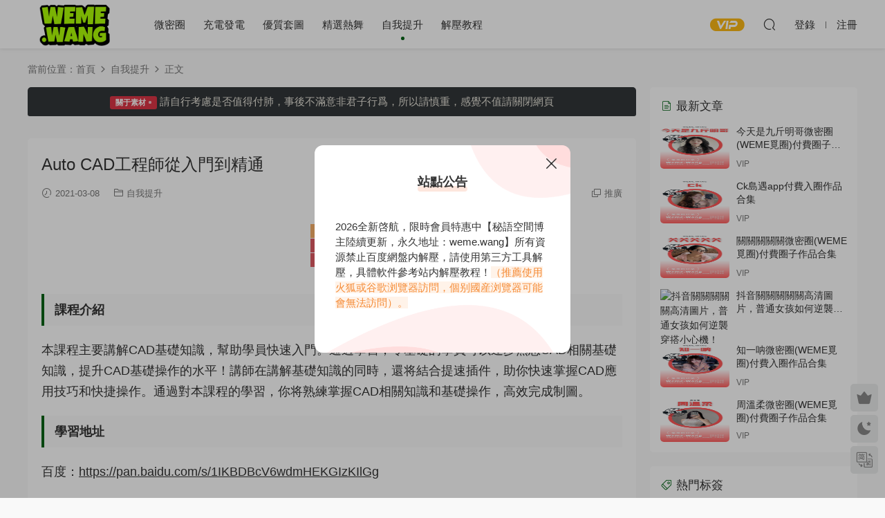

--- FILE ---
content_type: text/html; charset=UTF-8
request_url: http://img.jitula.com/7802.html
body_size: 9276
content:
<!DOCTYPE HTML>
<html lang="zh-Hans">
<head>
  <meta charset="UTF-8">
  <meta http-equiv="X-UA-Compatible" content="IE=edge,chrome=1">
  <meta name="viewport" content="width=device-width,minimum-scale=1.0,maximum-scale=1.0,user-scalable=no"/>
  <meta name="apple-mobile-web-app-title" content="集图啦">
  <meta http-equiv="Cache-Control" content="no-siteapp">
    <title>Auto CAD工程师从入门到精通 - 集图啦</title>
  <meta name="keywords" content="CAD,自我提升">
  <meta name="description" content="课程介绍 本课程主要讲解CAD基础知识，帮助学员快速入门。通过学习，零基础的学员可以逐步熟悉CAD相关基础知识，提升CAD基础操作的水平！讲师在讲解基础知识的同时，还将结合提速插件，助你快速掌握CAD应用技巧和快捷操作。通过对本...">
    <link rel="shortcut icon" href="/wp-content/uploads/2024/02/ico-1.png">
  <meta name='robots' content='max-image-preview:large' />
	<style>img:is([sizes="auto" i], [sizes^="auto," i]) { contain-intrinsic-size: 3000px 1500px }</style>
	<style id='classic-theme-styles-inline-css' type='text/css'>
/*! This file is auto-generated */
.wp-block-button__link{color:#fff;background-color:#32373c;border-radius:9999px;box-shadow:none;text-decoration:none;padding:calc(.667em + 2px) calc(1.333em + 2px);font-size:1.125em}.wp-block-file__button{background:#32373c;color:#fff;text-decoration:none}
</style>
<link rel='stylesheet' id='modown-font-css' href='http://img.jitula.com/wp-content/themes/modown/static/css/fonts.css?ver=9.1' type='text/css' media='screen' />
<link rel='stylesheet' id='modown-base-css' href='http://img.jitula.com/wp-content/themes/modown/static/css/base.css?ver=9.1' type='text/css' media='screen' />
<link rel='stylesheet' id='modown-style-css' href='http://img.jitula.com/wp-content/themes/modown-child/style.css?ver=9.1' type='text/css' media='screen' />
<script type="text/javascript" src="http://img.jitula.com/wp-includes/js/jquery/jquery.min.js?ver=3.7.1" id="jquery-core-js"></script>
<script type="text/javascript" src="http://img.jitula.com/wp-includes/js/jquery/jquery-migrate.min.js?ver=3.4.1" id="jquery-migrate-js"></script>
<style id="erphpdown-custom"></style>
<link rel="icon" href="https://img.jitula.com/wp-content/uploads/2025/02/27081939382.ico" sizes="32x32" />
<link rel="icon" href="https://img.jitula.com/wp-content/uploads/2025/02/27081939382.ico" sizes="192x192" />
<link rel="apple-touch-icon" href="https://img.jitula.com/wp-content/uploads/2025/02/27081939382.ico" />
<meta name="msapplication-TileImage" content="https://img.jitula.com/wp-content/uploads/2025/02/27081939382.ico" />
		<style type="text/css" id="wp-custom-css">
			/*文章页图片居中*/
.article-content img {
    margin: 0 auto;
    text-align: center;
    display: block;
}		</style>
		    <script>var $ = jQuery;</script>
  <style>
  :root{--theme-color: #006315;--theme-color2: #006315;--theme-radius: 5px;}    .container{max-width:1505px;}
            .slider-left{max-width: 1200px;}
    @media (max-width:1535px){
      .modown-ad .item:nth-child(5){display: none;}
      .slider-right2{width: 285px;}
      .slider-right2 .item2{display: none;}
      .slider-left{max-width: 895px;}
    }

        .grids .grid h3 a{height: 40px;-webkit-line-clamp:2;}
    .grids .audio .title{line-height: 25px;}
      .grid > .recommend-tag, .list > .recommend-tag{background: #ffffff !important;}
    .grid > .recommend-tag:before, .list > .recommend-tag:before{border-color: transparent transparent #ffffff transparent !important;}
      .article-content{font-size: 18px;}
    @media(max-width: 768px){
      .article-content{font-size: 15px;}
    }
      .article-content .gallery-item > a, .article-content .gallery-item .img{width:100%;height:0;position: relative;padding-bottom: 100%;display: block;}
    .article-content .gallery-item img{width:100%;height:100%;position: absolute;}
    .article-content .blocks-gallery-grid .blocks-gallery-item figure{width:100%;height:0;position: relative;padding-bottom: 100%;display: block;}
    .article-content .blocks-gallery-grid .blocks-gallery-item img{width:100%;height:100%;position: absolute;}
      .erphpdown-box, .erphpdown, .article-content .erphpdown-content-vip{background: transparent !important;border: 2px dashed var(--theme-color);}
    .erphpdown-box .erphpdown-title{display: inline-block;}
  .logo{width:140px;}::-webkit-scrollbar-thumb {background-color: rgb(99 98 98 / 70%);}@media (max-width: 768px){.nav-right .nav-vip{display: none;}.sitetips-default{bottom:100px;}
        .rollbar{display: none;}}@media (max-width:480px){}.hot {
    display: inline-block;
    transform: translateY(-15px);
    font-size: 1.0rem;
    letter-spacing: 0.05em;
    background: #f51c1c;
    color: #ffffff;
    border-radius: 1rem;
    padding: .15rem .275rem;
    line-height: 1;
    font-weight: bold;
}
body.night .lists {background: #23232300; }
.article-post-minibox {width: 100%;padding: 10px 10px 10px 10px;}</style></head>
<body class="wp-singular post-template-default single single-post postid-7802 single-format-standard wp-theme-modown wp-child-theme-modown-child">
<header class="header">
  <div class="container clearfix">
        <div class="logo">      <a style="background-image:url(/wp-content/uploads/2024/03/07134047695.png)" href="https://img.jitula.com" title="集图啦">集图啦</a>
      </div>
    <ul class="nav-main">
      <li id="menu-item-26490" class="menu-item menu-item-type-taxonomy menu-item-object-category menu-item-26490"><a href="https://img.jitula.com/weme">微密圈</a></li>
<li id="menu-item-28560" class="menu-item menu-item-type-taxonomy menu-item-object-category menu-item-28560"><a href="https://img.jitula.com/cdfd">充电发电</a></li>
<li id="menu-item-31724" class="menu-item menu-item-type-taxonomy menu-item-object-category menu-item-31724"><a href="https://img.jitula.com/taotu">优质套图</a></li>
<li id="menu-item-45" class="menu-item menu-item-type-taxonomy menu-item-object-category menu-item-45"><a href="https://img.jitula.com/jxrw">精选热舞</a></li>
<li id="menu-item-31725" class="menu-item menu-item-type-taxonomy menu-item-object-category current-post-ancestor current-menu-parent current-post-parent menu-item-31725"><a href="https://img.jitula.com/jsjc">自我提升</a></li>
<li id="menu-item-26638" class="menu-item menu-item-type-post_type menu-item-object-page menu-item-26638"><a href="https://img.jitula.com/jieya">解压教程</a></li>
    </ul>
        <ul class="nav-right">
                  <li class="nav-vip">
        <a href="https://img.jitula.com/vip"><i class="icon icon-vip-s"></i></a>
      </li>
                                    <li class="nav-search">
        <a href="javascript:;" class="search-loader" title="搜索"><i class="icon icon-search"></i></a>
      </li>
                    <li class="nav-login no"><a href="https://img.jitula.com/login?redirect_to=http://img.jitula.com/7802.html" class="signin-loader" rel="nofollow"><i class="icon icon-user"></i><span>登录</span></a><b class="nav-line"></b><a href="https://img.jitula.com/login?action=register&redirect_to=http://img.jitula.com/7802.html" class="signup-loader" rel="nofollow"><span>注册</span></a></li>
                    <li class="nav-button"><a href="javascript:;" class="nav-loader"><i class="icon icon-menu"></i></a></li>
          </ul>
  </div>
</header>
<div class="search-wrap">
  <div class="container search-wrap-container">
    <form action="https://img.jitula.com/" class="search-form" method="get">
            <input autocomplete="off" class="search-input" name="s" placeholder="输入关键字回车" type="text">
      <button class="search-btn" type="submit"><i class="icon icon-search"></i>搜索</button>
      <i class="icon icon-close"></i>
      <input type="hidden" name="cat" class="search-cat-val">
          </form>
  </div>
</div><div class="main">
		<div class="container clearfix">
				<div class="breadcrumbs">当前位置：<span><a href="https://img.jitula.com/" itemprop="url"><span itemprop="title">首页</span></a></span> <span class="sep"><i class="dripicons dripicons-chevron-right"></i></span> <span><a href="https://img.jitula.com/jsjc" itemprop="url"><span itemprop="title">自我提升</span></a></span> <span class="sep"><i class="dripicons dripicons-chevron-right"></i></span> <span class="current">正文</span></div>						<div class="content-wrap">
	    	<div class="content">
	    		<div class="modown-ad" ><div id="html-box-sytzl" class="html-box"><div class="alert alert-warning alert-dismissible fade show" role="alert">
<strong><span class="badge bg-danger">
关于素材<sup aria-hidden="true" class="spinner-grow spinner-grow-sm ml-1 small" role="status" style=" width: .5rem; height: .5rem; "></sup></span></strong> <span>请自行考虑是否值得付肺，事后不满意非君子行为，所以请慎重，感觉不值请关闭网页</span>
</div>
<style>
.alert-warning {
    color: #e7e4da;
    background-color: #323639;
    border-color: #ffecb5;
}
.alert {
    position: relative;
    padding: 0.75rem 1.25rem;
    margin-bottom: 1rem;
    border: 1px solid transparent;
    border-radius: 0.25rem;
}
.badge {
    display: inline-block;
    padding: 0.35em 0.65em;
    font-size: .75em;
    font-weight: 700;
    line-height: 1;
    color: #fff;
    text-align: center;
    white-space: nowrap;
    vertical-align: baseline;
    border-radius: 0.25rem;
}
.bg-danger {
    background-color: #dc3545;
}
.bg-warning {
    background-color: #ffc107;
}
.text-dark {
    color: #212529;
    text-decoration: none;
}
.spinner-grow {
    display: inline-block;
    width: 2rem;
    height: 2rem;
    vertical-align: -0.125em;
    background-color: currentColor;
    border-radius: 50%;
    opacity: 0;
    -webkit-animation: .75s linear infinite spinner-grow;
    animation: .75s linear infinite spinner-grow;
    margin-left: 0.25rem;
    margin-bottom: 2px
}
@keyframes spinner-grow {
  0% {
    transform: scale(0);
  }
  50% {
    opacity: 1;
    transform: none;
  }
}
</style></div></div>	    			    			    			    		<article class="single-content">
		    		<div class="article-header">	<h1 class="article-title">Auto CAD工程师从入门到精通</h1>
	<div class="article-meta">
				<span class="item"><i class="icon icon-time"></i> 2021-03-08</span>		<span class="item item-cats"><i class="icon icon-cat"></i> <a href="https://img.jitula.com/jsjc">自我提升</a></span>								<span class="item right"><i class="icon icon-copy"></i> <a href="javascript:;" class="article-aff" >推广</a></span>	</div>
</div>		    		<div class="article-content clearfix">
		    					    					    					    					    						    						    						    						    			<p><img alt="Auto CAD工程师从入门到精通-集图啦" title="Auto CAD工程师从入门到精通-集图啦" decoding="async" src="https://pic.imgdb.cn/item/6184045a2ab3f51d9156170e.jpg" /></p>
<h3>课程介绍</h3>
<p>本课程主要讲解CAD基础知识，帮助学员快速入门。通过学习，零基础的学员可以逐步熟悉CAD相关基础知识，提升CAD基础操作的水平！讲师在讲解基础知识的同时，还将结合提速插件，助你快速掌握CAD应用技巧和快捷操作。通过对本课程的学习，你将熟练掌握CAD相关知识和基础操作，高效完成制图。</p>
<h3>学习地址</h3>
<p>百度：<a href="https://pan.baidu.com/s/1IKBDBcV6wdmHEKGIzKIlGg" target="_blank" rel="noopener noreferrer">https://pan.baidu.com/s/1IKBDBcV6wdmHEKGIzKIlGg</a></p>
<p>天翼：<a href="https://cloud.189.cn/t/beEvEnrEvU32" target="_blank" rel="noopener noreferrer">https://cloud.189.cn/t/beEvEnrEvU32</a></p>
			    						    						    					    		<style>.erphpdown-box, .erphpdown-box + .article-custom-metas{display:block;}</style>			    					    		<div class="article-faqs"><div class="article-faq-title">常见问题</div><div class="items"><div class="item"><div class="que"><i class="icon icon-help"></i> 资源可以不用下载直接在线观看吗？<i class="ic icon icon-arrow-down"></i></div><div class="ans">本站是资源均网盘压缩分享，需要下载解压后观看。</div></div><div class="item"><div class="que"><i class="icon icon-help"></i> 下载后提示文件损坏、解压出错怎么办？<i class="ic icon icon-arrow-down"></i></div><div class="ans">解压软件电脑端建议用7z、好压等正规软件，安卓建议用"Zarchiver" 苹果建议用"解压专家"。</div></div><div class="item"><div class="que"><i class="icon icon-help"></i> 资源如何解压？<i class="ic icon icon-arrow-down"></i></div><div class="ans">直接找站内解压教程，里面有详细解压教程，或者自己抖音B站搜索教程学习。</div></div></div></div>		    					    			<div class="article-copyright"><i class="icon icon-warning1"></i> 申明：本文资源均来源网友分享，若侵犯了您的权限可以提交工单处理。</br>此外本文章皆属于原创文章，转载请注明出处！原文链接：<a href="https://img.jitula.com/7802.html">https://img.jitula.com/7802.html</a>		    			</div>		            </div>
		    			<div class="article-act">
						<a href="javascript:;" class="article-collect signin-loader" title="收藏"><i class="icon icon-star"></i> <span>0</span></a>
							<a href="javascript:;" class="article-zan" data-id="7802"><i class="icon icon-zan"></i> <span>0</span></a>
		</div>
		            <div class="article-tags"><a href="https://img.jitula.com/tag/cad" rel="tag">CAD</a></div>					<div class="article-shares"><a href="javascript:;" data-url="https://img.jitula.com/7802.html" class="share-weixin"><i class="icon icon-weixin"></i></a><a data-share="qzone" class="share-qzone" data-url="https://img.jitula.com/7802.html"><i class="icon icon-qzone"></i></a><a data-share="weibo" class="share-tsina" data-url="https://img.jitula.com/7802.html"><i class="icon icon-weibo"></i></a><a data-share="qq" class="share-sqq" data-url="https://img.jitula.com/7802.html"><i class="icon icon-qq"></i></a><a data-share="douban" class="share-douban" data-url="https://img.jitula.com/7802.html"><i class="icon icon-douban"></i></a></div>	            </article>
	            	            	            <nav class="article-nav">
	                <span class="article-nav-prev">上一篇<br><a href="https://img.jitula.com/7775.html" rel="prev">食尚课堂手机美食摄影2.0+灯光</a></span>
	                <span class="article-nav-next">下一篇<br><a href="https://img.jitula.com/7804.html" rel="next">从小白到精英室内设计行业实战课</a></span>
	            </nav>
	            	            	            <div class="single-related"><h3 class="related-title"><i class="icon icon-related"></i> 猜你喜欢</h3><div class="lists cols-title relateds clearfix"><div class="post list noimg">
  <div class="con">
  <h3 itemprop="name headline"><a itemprop="url" rel="bookmark" href="https://img.jitula.com/33534.html" title="2025一部手机玩转AI短视频热门流量" target="_blank">2025一部手机玩转AI短视频热门流量</a></h3>
  
  <div class="list-meta clearfix">
        <span class="time"><i class="icon icon-time"></i> 2025-10-09</span>      </div>
  
  </div>
</div><div class="post list noimg">
  <div class="con">
  <h3 itemprop="name headline"><a itemprop="url" rel="bookmark" href="https://img.jitula.com/33532.html" title="2025年外贸出口退税实操课程" target="_blank">2025年外贸出口退税实操课程</a></h3>
  
  <div class="list-meta clearfix">
        <span class="time"><i class="icon icon-time"></i> 2025-10-09</span>      </div>
  
  </div>
</div><div class="post list noimg">
  <div class="con">
  <h3 itemprop="name headline"><a itemprop="url" rel="bookmark" href="https://img.jitula.com/33530.html" title="2025电商企业合规管理切割财务风险" target="_blank">2025电商企业合规管理切割财务风险</a></h3>
  
  <div class="list-meta clearfix">
        <span class="time"><i class="icon icon-time"></i> 2025-10-09</span>      </div>
  
  </div>
</div><div class="post list noimg">
  <div class="con">
  <h3 itemprop="name headline"><a itemprop="url" rel="bookmark" href="https://img.jitula.com/33528.html" title="2025中小外贸企业管理课直击痛点" target="_blank">2025中小外贸企业管理课直击痛点</a></h3>
  
  <div class="list-meta clearfix">
        <span class="time"><i class="icon icon-time"></i> 2025-10-09</span>      </div>
  
  </div>
</div><div class="post list noimg">
  <div class="con">
  <h3 itemprop="name headline"><a itemprop="url" rel="bookmark" href="https://img.jitula.com/33526.html" title="2025白凤电商淘系运营21天速成班" target="_blank">2025白凤电商淘系运营21天速成班</a></h3>
  
  <div class="list-meta clearfix">
        <span class="time"><i class="icon icon-time"></i> 2025-10-09</span>      </div>
  
  </div>
</div><div class="post list noimg">
  <div class="con">
  <h3 itemprop="name headline"><a itemprop="url" rel="bookmark" href="https://img.jitula.com/33524.html" title="2025豆包Ai实战营从小白到高手速成" target="_blank">2025豆包Ai实战营从小白到高手速成</a></h3>
  
  <div class="list-meta clearfix">
        <span class="time"><i class="icon icon-time"></i> 2025-10-09</span>      </div>
  
  </div>
</div></div><script>var relateImgWidth = jQuery(".single-related .grids .grid .img").width();jQuery(".single-related .grids .grid .img").height(relateImgWidth*0.8);</script></div>	            <div class="single-comment">
	<h3 class="comments-title" id="comments">
		<i class="icon icon-comments"></i> 评论<small>0</small>
	</h3>
	<div id="respond" class="comments-respond no_webshot">
				<div class="comment-signarea">请先 <a href="javascript:;" class="signin-loader">登录</a></div>
			</div>
	</div>



	            	    	</div>
	    </div>
		<aside class="sidebar">
	<div class="theiaStickySidebar">
	
	<div class="widget widget-postlist"><h3><i class="icon icon-posts"></i> 最新文章</h3><ul class="clearfix hasimg">        <li>
                    <a href="https://img.jitula.com/30552.html" title="今天是九斤明哥微密圈(WEME觅圈)付费圈子作品合集" target="_blank" rel="bookmark" class="img">
		    <img src="https://img.jitula.com/wp-content/uploads/2025/02/14053448597.jpg" class="thumb" alt="今天是九斤明哥微密圈(WEME觅圈)付费圈子作品合集">
		  </a>
		  		            <h4><a href="https://img.jitula.com/30552.html" target="_blank" title="今天是九斤明哥微密圈(WEME觅圈)付费圈子作品合集">今天是九斤明哥微密圈(WEME觅圈)付费圈子作品合集</a></h4>
          <p class="meta">
          	<span class="time">13分钟前</span>          	          	<span class="price">VIP</span>          </p>
                  </li>
		        <li>
                    <a href="https://img.jitula.com/34397.html" title="Ck岛遇app付费入圈作品合集" target="_blank" rel="bookmark" class="img">
		    <img src="https://img.jitula.com/wp-content/uploads/2026/01/02092831956.jpg" class="thumb" alt="Ck岛遇app付费入圈作品合集">
		  </a>
		  		            <h4><a href="https://img.jitula.com/34397.html" target="_blank" title="Ck岛遇app付费入圈作品合集">Ck岛遇app付费入圈作品合集</a></h4>
          <p class="meta">
          	<span class="time">29分钟前</span>          	          	<span class="price">VIP</span>          </p>
                  </li>
		        <li>
                    <a href="https://img.jitula.com/34531.html" title="关关关关关微密圈(WEME觅圈)付费圈子作品合集" target="_blank" rel="bookmark" class="img">
		    <img src="https://img.jitula.com/wp-content/uploads/2026/01/18122537352.jpg" class="thumb" alt="关关关关关微密圈(WEME觅圈)付费圈子作品合集">
		  </a>
		  		            <h4><a href="https://img.jitula.com/34531.html" target="_blank" title="关关关关关微密圈(WEME觅圈)付费圈子作品合集">关关关关关微密圈(WEME觅圈)付费圈子作品合集</a></h4>
          <p class="meta">
          	<span class="time">2小时前</span>          	          	<span class="price">VIP</span>          </p>
                  </li>
		        <li>
                    <a href="https://img.jitula.com/34534.html" title="抖音关关关关关高清图片，普通女孩如何逆袭穿搭小心机！" target="_blank" rel="bookmark" class="img">
		    <img src="https://pic1.imgdb.cn/item/696ccb37cc965d6157f70a73.png" class="thumb" alt="抖音关关关关关高清图片，普通女孩如何逆袭穿搭小心机！">
		  </a>
		  		            <h4><a href="https://img.jitula.com/34534.html" target="_blank" title="抖音关关关关关高清图片，普通女孩如何逆袭穿搭小心机！">抖音关关关关关高清图片，普通女孩如何逆袭穿搭小心机！</a></h4>
          <p class="meta">
          	<span class="time">18小时前</span>          	          	          </p>
                  </li>
		        <li>
                    <a href="https://img.jitula.com/30689.html" title="知一呐微密圈(WEME觅圈)付费入圈作品合集" target="_blank" rel="bookmark" class="img">
		    <img src="https://img.jitula.com/wp-content/uploads/2025/02/24070241640.jpg" class="thumb" alt="知一呐微密圈(WEME觅圈)付费入圈作品合集">
		  </a>
		  		            <h4><a href="https://img.jitula.com/30689.html" target="_blank" title="知一呐微密圈(WEME觅圈)付费入圈作品合集">知一呐微密圈(WEME觅圈)付费入圈作品合集</a></h4>
          <p class="meta">
          	<span class="time">23小时前</span>          	          	<span class="price">VIP</span>          </p>
                  </li>
		        <li>
                    <a href="https://img.jitula.com/2936.html" title="周温柔微密圈(WEME觅圈)付费圈子作品合集" target="_blank" rel="bookmark" class="img">
		    <img src="https://img.jitula.com/wp-content/uploads/2023/12/23140936128.jpg" class="thumb" alt="周温柔微密圈(WEME觅圈)付费圈子作品合集">
		  </a>
		  		            <h4><a href="https://img.jitula.com/2936.html" target="_blank" title="周温柔微密圈(WEME觅圈)付费圈子作品合集">周温柔微密圈(WEME觅圈)付费圈子作品合集</a></h4>
          <p class="meta">
          	<span class="time">24小时前</span>          	          	<span class="price">VIP</span>          </p>
                  </li>
		</ul></div><div class="widget widget-tags"><h3><i class="icon icon-tag"></i> 热门标签</h3><div class="items"><a href="https://img.jitula.com/tag/%e5%be%ae%e5%af%86%e5%9c%88">微密圈</a><a href="https://img.jitula.com/tag/%e9%99%88%e5%a6%ae%e5%a6%aeuni%e5%be%ae%e5%af%86%e5%9c%88">陈妮妮uni微密圈</a><a href="https://img.jitula.com/tag/%e9%99%88%e5%a6%ae%e5%a6%aeuni">陈妮妮uni</a><a href="https://img.jitula.com/tag/%e8%a7%85%e5%9c%88">觅圈</a><a href="https://img.jitula.com/tag/%e5%8f%af%e5%8f%af%e8%a5%bfyyy">可可西yyy</a><a href="https://img.jitula.com/tag/%e7%be%8e%e9%82%b5%e5%a5%b3baby">美邵女Baby</a><a href="https://img.jitula.com/tag/%e5%b0%8f%e7%8e%89%e5%90%83%e6%9e%9c%e5%86%bb">小玉吃果冻</a><a href="https://img.jitula.com/tag/%e5%be%90%e7%8f%ba%e5%a4%a7%e5%93%a5">徐珺大哥</a><a href="https://img.jitula.com/tag/%e5%b7%a7%e5%b0%8f%e5%90%9b">巧小君</a><a href="https://img.jitula.com/tag/%e6%9e%9c%e5%84%bfvictoria">果儿Victoria</a><a href="https://img.jitula.com/tag/%e5%a5%b3%e5%88%ba%e5%ae%a2">女刺客</a><a href="https://img.jitula.com/tag/%e5%91%a8%e7%a0%94%e5%b8%8c">周研希</a><a href="https://img.jitula.com/tag/sia%e4%b8%8d%e5%90%83%e9%b1%bc">Sia不吃鱼</a><a href="https://img.jitula.com/tag/%e9%87%8e%e5%8e%9f%e6%96%b0%e4%b9%8b%e7%be%8e%e5%b0%91%e5%a5%b3">野原新之美少女</a><a href="https://img.jitula.com/tag/%e6%99%b6%e9%aa%a1%e5%84%bf%e5%be%ae%e5%af%86%e5%9c%88">晶骡儿微密圈</a><a href="https://img.jitula.com/tag/%e6%9d%a8%e6%99%a8%e6%99%a8">杨晨晨</a><a href="https://img.jitula.com/tag/%e6%b5%b7%e8%b1%9ababy">海豚baby</a><a href="https://img.jitula.com/tag/%e6%b8%a9%e6%9f%94%e8%8b%97">温柔苗</a><a href="https://img.jitula.com/tag/%e8%a9%b9%e8%a9%b90220">詹詹0220</a><a href="https://img.jitula.com/tag/%e6%b8%85%e9%a3%8e%e7%9a%93%e6%9c%88">清风皓月</a><a href="https://img.jitula.com/tag/%e9%93%81%e7%b2%89%e7%a9%ba%e9%97%b4">铁粉空间</a><a href="https://img.jitula.com/tag/%e5%b0%8f%e9%87%8e%e6%b1%9c%e6%a8%b1">小野汜樱</a><a href="https://img.jitula.com/tag/%e7%a3%a8%e4%ba%ba%e5%b0%8f%e5%a6%96%e7%b2%be">磨人小妖精</a><a href="https://img.jitula.com/tag/%e7%99%bd%e7%92%83%e6%80%95%e7%96%bc">白璃怕疼</a><a href="https://img.jitula.com/tag/%e8%92%99%e5%a4%9a%e6%8a%a4%e5%a3%ab">蒙多护士</a><a href="https://img.jitula.com/tag/charmingsn">CharmingSn</a><a href="https://img.jitula.com/tag/%e7%8c%aa%e7%8c%aa%e5%a4%a7%e5%93%a5">猪猪大哥</a><a href="https://img.jitula.com/tag/%e7%89%9b%e5%a5%b6%e9%87%8c%e7%9a%84%e6%9e%9c%e6%b1%81">牛奶里的果汁</a><a href="https://img.jitula.com/tag/%e4%b9%96%e4%b9%96%e9%85%b1">乖乖酱</a><a href="https://img.jitula.com/tag/hh0neyy">hh0neyy</a></div></div>	</div>	    
</aside>	</div>
</div>
<footer class="footer">
	<div class="container">
	    		<div class="footer-widgets">
	    		    </div>
	    	    	    <div class="copyright"><p><span style="font-size: 16px;">©2022-2025 本站是只搬运福利但不生产福利的福利吧。如果你觉得本站做的不错，请添加到收藏夹！</span></p>
</div>
	</div>
</footer>


<div class="rollbar">
	<ul>
						<li class="vip-li"><a href="https://img.jitula.com/vip"><i class="icon icon-crown-s"></i></a><h6>升级VIP<i></i></h6></li>						<li><a href="javascript:;" class="theme_night"><i class="icon icon-moon" style="top:0"></i></a><h6>夜间模式<i></i></h6></li>		<li><a href="javascript:zh_tran2();" class="zh_click"><i class="icon icon-fan" style="top:0"></i></a><h6>繁简切换<i></i></h6></li>		<li class="totop-li"><a href="javascript:;" class="totop"><i class="icon icon-arrow-up"></i></a><h6>返回顶部<i></i></h6></li>    
	</ul>
</div>

<div class="footer-fixed-nav clearfix">
			<a href="https://img.jitula.com"><i class="icon icon-home"></i><span>首页</span></a>
		<a href="https://img.jitula.com/all"><i class="icon icon-find"></i><span>发现</span></a>
		<a href="https://img.jitula.com/vip" class="special"><i class="icon icon-crown"></i><span>VIP</span></a>
					<a href="https://img.jitula.com/login" class="footer-fixed-nav-user signin-loader"><i class="icon icon-user"></i><span>我的</span></a>
		<!--div class="footer-nav-trigger"><i class="icon icon-arrow-down"></i></div-->
</div>

<div class="sitetips sitetips-pop">
	<div class="sitetips-header"><h3>站点公告</h3></div>
	<div class="sitetips-main">2026全新启航，限时会员特惠中【秘语空间博主陆续更新，永久地址：weme.wang】所有资源禁止百度网盘内解压，请使用第三方工具解压，具体软件参考站内解压教程！<span style="background-color: #fff3e9; color: #f58b36; font-size: 15px;">（推荐使用火狐或谷歌浏览器访问，个别国产浏览器可能会无法访问）。</span></div>
	<a href="javascript:;" class="close"><i class="icon icon-close"></i></a>
</div>
<div class="sitetips-pop-shadow"></div>


<div class="sign">			
	<div class="sign-mask"></div>			
	<div class="sign-box">	
				
		<div class="sign-tips"></div>			
		<form id="sign-in">  
		    <div class="form-item" style="text-align:center"><a href="https://img.jitula.com"><img class="logo-login" src="/wp-content/uploads/2024/03/07134047695.png" alt="集图啦"></a></div>
			<div class="form-item"><input type="text" name="user_login" class="form-control" id="user_login" placeholder="用户名/邮箱"><i class="icon icon-user"></i></div>			
			<div class="form-item"><input type="password" name="password" class="form-control" id="user_pass" placeholder="密码"><i class="icon icon-lock"></i></div>		
						<div class="form-item">
				<input type="text" class="form-control" id="user_captcha" name="user_captcha" placeholder="验证码"><span class="captcha-clk2">显示验证码</span>
				<i class="icon icon-safe"></i>
			</div>
				
			<div class="sign-submit">			
				<input type="button" class="btn signinsubmit-loader" name="submit" value="登录">  			
				<input type="hidden" name="action" value="signin">			
			</div>			
			<div class="sign-trans">没有账号？<a href="javascript:;" class="erphp-reg-must">注册</a>&nbsp;&nbsp;<a href="https://img.jitula.com/login?action=password&redirect_to=http://img.jitula.com/7802.html" rel="nofollow" target="_blank">忘记密码？</a></div>		
							
		</form>	
				
		<form id="sign-up" style="display: none;"> 	
		    <div class="form-item" style="text-align:center"><a href="https://img.jitula.com"><img class="logo-login" src="/wp-content/uploads/2024/03/07134047695.png" alt="集图啦"></a></div>			
		    	
			<div class="form-item"><input type="text" name="name" class="form-control" id="user_register" placeholder="用户名"><i class="icon icon-user"></i></div>			
			<div class="form-item"><input type="email" name="email" class="form-control" id="user_email" placeholder="邮箱"><i class="icon icon-mail"></i></div>		
			<div class="form-item"><input type="password" name="password2" class="form-control" id="user_pass2" placeholder="密码"><i class="icon icon-lock"></i></div>
				
			<div class="form-item">
				<input type="text" class="form-control" id="captcha" name="captcha" placeholder="验证码"><span class="captcha-clk">获取验证码</span>
				<i class="icon icon-safe"></i>
			</div>	
				
			<div class="sign-submit">			
				<input type="button" class="btn signupsubmit-loader" name="submit" value="注册">  			
				<input type="hidden" name="action" value="signup">  	
							
			</div>			
			<div class="sign-trans">已有账号？ <a href="javascript:;" class="modown-login-must">登录</a></div>	
				
										
		</form>	
			
					
	</div>			
</div>
<script>var zh_autoLang_t=false;var zh_autoLang_s=true;</script><script src="http://img.jitula.com/wp-content/themes/modown/static/js/chinese.js"></script><script>
	window._MBT = {uri: 'http://img.jitula.com/wp-content/themes/modown', child: 'http://img.jitula.com/wp-content/themes/modown-child', urc: '0', uru: '0', url:'https://img.jitula.com', urg: '0', usr: 'https://img.jitula.com/user', roll: [], admin_ajax: 'https://img.jitula.com/wp-admin/admin-ajax.php', erphpdown: 'http://img.jitula.com/wp-content/plugins/erphpdown/', image: '0.6316', hanimated: '0', fancybox: '1', anchor: '0', loading: '', nav: '0', iframe: '1', video_full: '0',tuan: '0',down_fixed: '0'};</script>
<script type="speculationrules">
{"prefetch":[{"source":"document","where":{"and":[{"href_matches":"\/*"},{"not":{"href_matches":["\/wp-*.php","\/wp-admin\/*","\/wp-content\/uploads\/*","\/wp-content\/*","\/wp-content\/plugins\/*","\/wp-content\/themes\/modown-child\/*","\/wp-content\/themes\/modown\/*","\/*\\?(.+)"]}},{"not":{"selector_matches":"a[rel~=\"nofollow\"]"}},{"not":{"selector_matches":".no-prefetch, .no-prefetch a"}}]},"eagerness":"conservative"}]}
</script>
<script>window._ERPHPDOWN = {"uri":"http://img.jitula.com/wp-content/plugins/erphpdown", "payment": "1", "wppay": "link", "tuan":"", "author": "mobantu"}</script>
<script type="text/javascript" id="erphpdown-js-extra">
/* <![CDATA[ */
var _ERPHP = {"ajaxurl":"https:\/\/img.jitula.com\/wp-admin\/admin-ajax.php"};
/* ]]> */
</script>
<script type="text/javascript" src="http://img.jitula.com/wp-content/plugins/erphpdown/static/erphpdown.js?ver=17.1" id="erphpdown-js"></script>
<script type="text/javascript" src="http://img.jitula.com/wp-content/themes/modown/static/js/lib.js?ver=9.1" id="modown-lib-js"></script>
<script type="text/javascript" src="http://img.jitula.com/wp-content/themes/modown/static/js/fancybox.min.js?ver=3.3.5" id="modown-fancybox-js"></script>
<script type="text/javascript" src="http://img.jitula.com/wp-content/themes/modown/static/js/base.js?ver=9.1" id="modown-base-js"></script>
<script>MOBANTU.init({ias: 0, lazy: 1, plazy: 1, water: 0, mbf: 0, mpf: 0, mpfp: 0});document.oncontextmenu = new Function("return false;");</script>
<div class="analysis"><script charset="UTF-8" id="LA_COLLECT" src="//sdk.51.la/js-sdk-pro.min.js"></script>
<script>LA.init({id:"JbKAHm7UKKRFnm6A",ck:"JbKAHm7UKKRFnm6A"})</script></div>
</body></html>